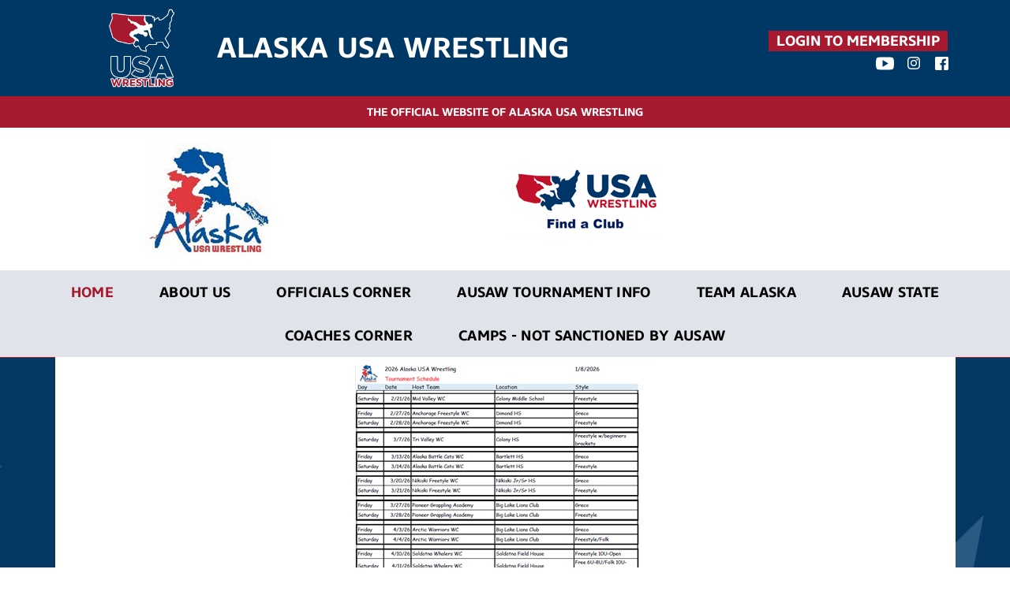

--- FILE ---
content_type: text/html; charset=utf-8
request_url: https://www.google.com/recaptcha/api2/aframe
body_size: 251
content:
<!DOCTYPE HTML><html><head><meta http-equiv="content-type" content="text/html; charset=UTF-8"></head><body><script nonce="GB1F0zQVokP5BAKEzt7foQ">/** Anti-fraud and anti-abuse applications only. See google.com/recaptcha */ try{var clients={'sodar':'https://pagead2.googlesyndication.com/pagead/sodar?'};window.addEventListener("message",function(a){try{if(a.source===window.parent){var b=JSON.parse(a.data);var c=clients[b['id']];if(c){var d=document.createElement('img');d.src=c+b['params']+'&rc='+(localStorage.getItem("rc::a")?sessionStorage.getItem("rc::b"):"");window.document.body.appendChild(d);sessionStorage.setItem("rc::e",parseInt(sessionStorage.getItem("rc::e")||0)+1);localStorage.setItem("rc::h",'1768473407112');}}}catch(b){}});window.parent.postMessage("_grecaptcha_ready", "*");}catch(b){}</script></body></html>

--- FILE ---
content_type: text/css
request_url: https://dt5602vnjxv0c.cloudfront.net/resources/contentrotator/themes/skin083/skin083.css?cdv=297
body_size: 756
content:
#slider1120441 {
	position: relative;
}

#slider1120441 .slides {
	float: left;
	background: #fff;
	width: 100%;
}

#slider1120441 ul.skList {
	margin: 0;
	padding: 0;
}

#slider1120441 li.skItem {
	margin: 0;
	padding: 0;
	list-style: none;
	float: left;
	position: relative;
}
#slider1120441 .skImg {
	width: 1120px;
	height: 441px;
}

.caroufredsel_wrapper {
	margin: 0 !important;
}

.skCaption {
	display: block;
	text-align: center;
	position: absolute;
	left: 0;
	bottom: 0;
	width: 100%;
	display: table;
	height: 140px;
	background: transparent linear-gradient(180deg, #29292900 0%, #000000 100%) 0% 0% no-repeat padding-box;
	opacity: 1;
}
.skCaption .skWrapper {
	display: table-cell;
	vertical-align: middle;
	padding: 5px 10px 10px;
}

.skCaption .skTitle {
	display: block;
	font-family: 'Alternategothic';
	font-size: 32px;
	font-weight: 400;
	line-height: 36px;
	color: #ffffff;
	text-transform: uppercase;
	padding: 0;
	word-break: break-word;
}
.skCaption .summary {
	font-family: 'Open Sans', sans-serif;
	font-size: 18px;
	font-weight: 400;
	line-height: 24px;
	color: #ffffff;
	padding: 0px;
	word-break: break-word;
}
#slider1120441 .skPager {
	position: absolute;
    bottom: 25px;
    text-align: center;
    width: 100%;
    margin: 0;
    padding: 0;
}
#slider1120441 .skPager a{
	display: inline-block;
    vertical-align: middle;
    margin: 0 5px;
    height: 11px;
    width: 11px;
    color: transparent;
    border-radius: 50%;
    cursor: pointer;
    border: none;
    padding: 0;
    border-width: 3px;
    border-style: solid;
    transition: 0.2s;
    background-color: #ffffff;
    border-color: #ffffff;
}
#slider1120441 .skPager a.selected{
	background-color: transparent;
}
#slider1120441 .skPrevBtn,
#slider1120441 .skNextBtn {
	border: 20px solid transparent;
	height: 0;
	width: 0;
	position: absolute;
	top: 50%;
	margin-top: -30px;
	transition: 0.3s all;
}
#slider1120441 .skPrevBtn {
	left: 10px;
	border-right: 20px solid #ffffff;
}
#slider1120441 .skPrevBtn:hover {
	left: 0px;
}
#slider1120441 .skNextBtn {
	right: 10px;
	border-left: 20px solid #ffffff;
}
#slider1120441 .skNextBtn:hover {
	right: 0px;
}

@media screen and (max-width: 940px) {
	#slider1120441 .skImg{
		width: 100%;
		height: auto;
	}
}
@media screen and (max-width: 768px) {
	.skCaption {
		position: inherit;
		height: 60px;
	}
	.skCaption .skTitle {
		font-size: 20px;
		line-height: 26px;
	}
	.skCaption .summary {
		font-size: 16px;
		line-height: 18px;
		text-align: center;
	}
	#slider1120441 .skPrevBtn:hover {
		left: 10px;
	}
	#slider1120441 .skNextBtn:hover {
		right: 10px;
	}
	#slider1120441 .skPrevBtn,
	#slider1120441 .skNextBtn {
		display: none !important;
	}
	.skPager {
		display: none !important;
	}
}


--- FILE ---
content_type: text/css
request_url: https://dt5602vnjxv0c.cloudfront.net/portals/_default/skins/skin083/css/usa-wrestling-dark-blue.css?cdv=297
body_size: 850
content:
/* Fonts Css */
/********************************************************************/
@font-face {
  font-family: 'Alternategothic';
  src: url("fonts/alternategothic2bt.ttf") format("truetype");
  font-weight: normal;
  font-style: normal;
}

@font-face {
  font-family: 'Coresansnsc-bold';
  src: url("fonts/core-sans-nr-w01-65-bold.ttf") format("truetype");
  font-weight: normal;
  font-style: normal;
}

@font-face {
  font-family: 'BelleSansCondensed-Regular';
  src: url("fonts/bellesanscondensed-regular.ttf") format("truetype");
  font-weight: normal;
  font-style: normal;
}

@font-face {
  font-family: 'Helvetica-Light';
  src: url("fonts/helveticaltstd-light.otf") format("opentype");
  font-weight: normal;
  font-style: normal;
}

.skHeader {
  background-color: #003865;
}

.skActionwrp .skLogin a.btn,
.skActionwrp .skLogin a.btn:link,
.skActionwrp .skLogin a.btn:visited {
  background-color: #A7192F;
}

.skActionwrp .skLogin a.btn:hover {
  color: #003865;
  background-color: #ffffff;
}

.skActionwrp .skSocial a.skLink:hover svg {
  fill: #A7192F;
}

.skTagline {
  background-color: #A7192F;
}

.skNav #dnnStandardMenu {
  background-color: #E0E3EA;
}

.skNav #dnnStandardMenu .root.sel .roottxt {
  color: #A7192F;
}

.skNav #dnnStandardMenu .root.exp .roottxt {
  color: #000000;
}

.skNav #dnnStandardMenu .root .roottxt:hover {
  color: #A7192F;
}

.skNav #dnnStandardMenu .root .roottxt {
  color: #000000;
}

.skNav #dnnStandardMenu .root .mi1 .txt {
  color: #A7192F;
}

.skAreabg {
  background: #A7192F url(../images/background.png) top center no-repeat;
}

.skContentWrapper {
  background-color: #ffffff;
}

.skNews .news-content a.link {
  color: #000000;
}

.skNews .news-content a.link:hover {
  color: #A7192F;
}

.skNews .news-content .summary {
  color: #787878;
}

.skMainTitle {
  color: #000000;
  border-bottom-color: #000000;
}

.skMainTitle:after {
  background-color: #A7192F;
}

.skWrestlingNews .skTitle {
  color: #003865;
}

.skWrestlingNews .skTitle:hover {
  color: #A7192F;
}

.skWrestlingNews .skSummary {
  color: #787878;
}

.skCalendar .skTimeTitle .skTime {
  color: #A7192F;
}

.skCalendar .skTitle {
  color: #000000;
}

.skCalendar .skList .skItem {
  border-color: #f0f0f0;
}

a.skViewAllBtn {
  background-color: #A7192F;
}

.skMembershipWrapper .skMembership {
  background-color: #003865;
}

.skMembershipWrapper .skMembership .skMembers .skbutton {
  background-color: #A7192F;
}

.skMembershipWrapper .skMembership .skMembers .skbutton:hover {
  color: #A7192F;
}

.skMembershipWrapper .skMembershipTitle {
  background-color: #ffffff;
}

.skVideoWrapper {
  background-color: #000000;
}

.skVideoWrapper .skSliderVideo .skSliderThumbs .skItemThumb img {
  border-color: #ffffff;
}

.skVideoWrapper .skMainTitle {
  color: #ffffff;
  border-color: #ffffff;
}

.skVideoWrapper .skMainTitle:after {
  background-color: #A7192F;
}

.skPromosBanner {
  background-color: #ffffff;
}

.skResourcesEventWrapper {
  background-color: #003865;
}

.skResourcesEventWrapper .skMainTitle {
  color: #ffffff;
  border-color: #ffffff;
}

.skResourcesEventWrapper .skMainTitle:after {
  background-color: #A7192F;
}

.skResourcesEventWrapper .skEvent .skDetails .skDeatails {
  color: #5689F4;
}

.skResourcesEventWrapper .skEvent .skDetails .skDeatails path {
  stroke: #5689F4;
}

.skResourcesEventWrapper .skEvent .skEventTitle:hover {
  color: #A7192F;
}

.skResourcesEventWrapper .skResourcesInnerLink a {
  font-family: "BelleSansCondensed-Regular";
  font-size: 14px;
}

.skFooter {
  background-color: #A7192F;
}

.skFooter .skSiteLink .skHead {
  font-size: 28px;
}

.skFooter .skSiteLink .skHead:after {
  background-color: #003865;
}

.skFooter .skSiteLink .skItem:hover::before {
  color: #003865;
}

.skFooter .skSiteLink .skLink:hover {
  color: #003865;
}

.skFooter .skLinkWrap .skContactUs h2.skHead::after {
  background-color: #003865;
}

.skFooter .skContactUsinfo .skContact h2.skHead::after {
  background-color: #003865;
}

.skInfo {
  background-color: #000000;
}

.skInfo a.SkinObject,
.skInfo span {
  color: #ffffff;
}

.skInfo a.SkinObject:hover {
  color: #A7192F;
}

.skInfo .skRight img {
  filter: brightness(0.5) invert(1);
}

/*Scroll */
/*****************************************************/
::-webkit-scrollbar,
::-webkit-scrollbar-track {
  background-color: #ffffff;
}

::-webkit-scrollbar-thumb {
  background-color: #A7192F;
}


--- FILE ---
content_type: text/css
request_url: https://dt5602vnjxv0c.cloudfront.net/portals/_default/skins/skin083/skin.css?cdv=297
body_size: 6990
content:
/********************************************************************/
/* Website Developed by : Blue Sombrero*/
/* USA Wrestling Theme */
/* Created by Miral patel 10/11/2020  */
/********************************************************************/
/* Fonts Css */
/********************************************************************/
@import url("https://fonts.googleapis.com/css2?family=Open+Sans:wght@400;600;700&display=swap");
@font-face {
  font-family: 'Alternategothic';
  src: url("fonts/alternategothic2bt.ttf") format("truetype");
  font-weight: normal;
  font-style: normal;
}

@font-face {
  font-family: 'Coresansnsc-bold';
  src: url("fonts/core-sans-nr-w01-65-bold.ttf") format("truetype");
  font-weight: normal;
  font-style: normal;
}

@font-face {
  font-family: 'BelleSansCondensed-Regular';
  src: url("fonts/bellesanscondensed-regular.ttf") format("truetype");
  font-weight: normal;
  font-style: normal;
}

@font-face {
  font-family: 'Helvetica-Light';
  src: url("fonts/helveticaltstd-light.otf") format("opentype");
  font-weight: normal;
  font-style: normal;
}

/* Comman CSS */
/********************************************************************/
html, body, div, span, applet, object, iframe, h1, h2, h3, h4, h5, h6, p, blockquote, pre, a, abbr,
acronym, address, big, cite, code, del, dfn, em, img, ins, kbd, q, s, samp, small, strike,
strong, sub, sup, tt, var, b, u, i, center, dl, dt, dd, ol, ul, li, fieldset, form, label, legend, table,
caption, tbody, tfoot, thead, tr, th, td {
  margin: 0;
  padding: 0;
  border: 0;
  outline: 0;
  font-size: 100%;
  background: transparent;
}

blockquote, q {
  quotes: none;
}

blockquote:before,
blockquote:after,
q:before, q:after {
  content: '';
  content: none;
}

:focus {
  outline: none;
}

ins {
  text-decoration: none;
}

del {
  text-decoration: line-through;
}

form {
  height: 100%;
}

img {
  border: 0;
  padding: 0;
  margin: 0;
}

html, body {
  text-align: left;
  font-size: 12px;
  margin: 0;
  padding: 0;
  font-family: Arial,Helvetica,sans-serif;
  height: 100%;
  background: #ffffff;
  color: #111111;
  line-height: 18px;
  font-weight: normal;
}

/* Text CSS */
/********************************************************************/
h1, h2, h3, h4, h5, h6 {
  margin: 0;
  padding: 0 0 18px 0;
}

p {
  padding: 0 0 18px 0;
}

ul, ol {
  padding: 0 0 18px 0;
  margin: 0 0 0 24px;
}

sup {
  vertical-align: top;
  font-size: 8px;
}

/* Link CSS */
/********************************************************************/
a, a:link, a:visited,
a.CommandButton,
a.CommandButton:link,
a.CommandButton:visited,
a.SkinObject,
a.SkinObject:link,
a.SkinObject:visited {
  font-size: inherit;
  line-height: inherit;
  font-weight: normal;
  text-decoration: underline;
}

.paneOutline {
  outline: 1px dotted #000000;
  border: none;
}

.paneOutline center {
  text-align: center;
}

/* DNN Empty Pane CSS For IE */
/********************************************************************/
.DNNEmptyPane {
  font-size: 0;
  line-height: 0;
  display: none;
}

/* Input CSS */
/********************************************************************/
input.NormalTextBox,
textarea.NormalTextBox,
select.NormalTextBox {
  height: 22px;
  padding: 2px 8px;
  margin: 2px 0px;
}

textarea.NormalTextBox, select.NormalTextBox {
  height: auto;
}

#Body .display-table {
  display: table;
}

/* Button CSS */
/********************************************************************/
.StandardButton {
  display: inline-block;
  border: none;
  text-decoration: none;
  margin: 12px 0;
  padding: 8px 12px;
}

/* Float CSS */
/********************************************************************/
.float-left {
  float: left;
}

.float-right {
  float: right;
}

.clear:after {
  clear: both;
  content: "";
  display: table;
  height: 0;
  visibility: hidden;
  width: 100%;
  line-height: 0;
}

.clear-both {
  clear: both;
  font-size: 0;
  line-height: 0;
  height: 0;
}

/* DNN Overwrite CSS */
/********************************************************************/
.textAlignRight {
  text-align: right;
}

.textAlignCenter {
  text-align: center;
}

.FileManager_FileList {
  margin: 2px 0 0 0;
}

.rgMasterTable {
  width: 100%;
}

.rgCurrentPage span {
  line-height: 22px;
}

input.rgPagerTextBox {
  width: 24px !important;
}

.termsContainer,
.privacyContainer {
  padding: 12px;
}

.FileManager_FileList {
  margin: 2px 0 0 0;
}

.rgMasterTable {
  width: 100%;
}

.rgCurrentPage span {
  line-height: 22px;
}

input.rgPagerTextBox {
  width: 24px !important;
}

/* DNN 6 Fix */
/********************************************************************/
#dnnCPWrap a,
#dnnCPWrap a:link,
#dnnCPWrap a:visited {
  text-decoration: none;
}

#dnnCPWrap a:hover span, #dnnCPWrap a:active span,
#dnnCPWrap a:focus span, #dnnCommonTasks a:hover,
#dnnCommonTasks a:active, #dnnCommonTasks a:focus,
#dnnCurrentPage a:hover, #dnnCurrentPage a:active,
#dnnCurrentPage a:focus, #dnnOtherTools a:hover,
#dnnOtherTools a:active, #dnnOtherTools a:focus {
  text-decoration: underline;
}

/* Comman CSS */
/********************************************************************/
html,
body {
  font-size: 14px;
  font-family: "Open Sans", sans-serif;
  color: #000000;
}

h1,
h2,
h3,
h4,
h5,
h6 {
  font-weight: 600;
  color: #000000;
  letter-spacing: 0;
}

h1 {
  font-size: 26px;
  line-height: 32px;
}

h2 {
  font-size: 20px;
  line-height: 30px;
}

h3 {
  font-size: 18px;
  line-height: 26px;
}

h4 {
  font-size: 16px;
  line-height: 22px;
}

h5 {
  font-size: 14px;
  line-height: 20px;
}

h6 {
  font-size: 14px;
  line-height: 20px;
}

small {
  font-size: 8px;
}

ul li {
  list-style-type: disc;
}

.Normal,
.NormalDisabled,
.BoldText,
.NormalRed,
.SubHead,
.SkinObject {
  font-family: "Open Sans", sans-serif;
  font-weight: normal;
  font-size: 16px;
  text-align: center;
}

a.SkinObject,
a.SkinObject:link,
a.SkinObject:visited {
  text-decoration: none;
  font-family: "Open Sans", sans-serif;
}

.Normal,
.NormalDisabled {
  color: #53565a;
}

.BoldText {
  font-weight: bold;
}

.NormalRed {
  font-weight: bold;
}

.AlertText a {
  transition: 0.2s;
}

.AlertText a, .AlertText a:link, .AlertText a:visited {
  color: #ffffff;
}

/* Input Css */
/********************************************************************/
input.NormalTextBox,
textarea.NormalTextBox,
select.NormalTextBox {
  font-family: "Open Sans", sans-serif;
  color: #111111;
  font-size: 14px;
  font-weight: normal;
  line-height: 22px;
  height: 22px;
  background: #f0f0f0;
  border: 1px solid #787878;
  padding: 2px 8px;
  margin: 2px 0;
  transition: 0.2s;
}

input.NormalTextBox:focus,
input.NormalTextBox:hover,
textarea.NormalTextBox:focus,
textarea.NormalTextBox:hover,
select.NormalTextBox:focus,
select.NormalTextBox:hover {
  border-color: #111111;
}

.sWebTheme_ActionsArea a.sWebTheme_ActionsLinks:hover span,
.sWebTheme_ActionsArea a.sWebTheme_ActionsLinks:focus span,
.sWebTheme_ActionsArea a.sWebTheme_ActionsLinks:active span {
  background-color: #a6192e;
  color: #ffffff;
}

.sWebTheme_ActionsArea a.sWebTheme_showSettings:hover {
  background-color: #a6192e;
  color: #ffffff;
}

textarea.NormalTextBox,
select.NormalTextBox {
  height: auto;
}

.skLeft {
  float: left;
}

.skRight {
  float: right;
}

.skClear {
  clear: both;
  font-size: 0;
  line-height: 0;
  height: 0;
}

.skMobOnly,
.skMob {
  display: none;
}

/* Layout Css
=========================================================*/
.skWidth {
  width: 1141px;
  margin: 0 auto;
}

/* Scroll */
/********************************************************************/
::-webkit-scrollbar-track {
  background-color: #e3e3e3;
}

::-webkit-scrollbar {
  width: 5px;
  height: 5px;
  background-color: #e3e3e3;
}

::-webkit-scrollbar-thumb {
  width: 6px;
  height: 6px;
  background-color: #003865;
}

.skAreabg {
  background: #ffffff;
}

/* Header Section
=========================================================*/
.skHeader {
  padding: 7px 0;
  background-color: #a6192e;
  transition: 0.2s all;
}

.skHeader .skWidth {
  transition: 0.2s all;
}

.skLogowrp {
  display: table;
  float: left;
  width: 60%;
  padding-left: 60px;
  transition: 0.2s all;
}

.skLogowrp .skLogo {
  position: relative;
  display: table-cell;
  vertical-align: middle;
  width: 100px;
  height: 100px;
  padding: 4px 0;
  transition: 0.2s all;
}

.skLogowrp .skLogo img {
  height: 100px;
  width: 100px;
  transition: 0.2s all;
}

.skLogowrp .skBanner {
  font-family: "Coresansnsc-bold";
  color: #ffffff;
  font-size: 36px;
  font-weight: normal;
  line-height: 48px;
  text-transform: uppercase;
  text-align: left;
  height: auto;
  text-shadow: none;
  width: 535px;
  word-break: break-word;
  display: table-cell;
  vertical-align: middle;
  padding: 20px 0 20px 45px;
  transition: 0.2s all;
}

.skActionwrp {
  float: right;
  padding: 32px 10px 0 0;
  transition: 0.2s all;
}

.skActionwrp .skLogin {
  margin-bottom: 5px;
  text-align: right;
}

.skActionwrp .skLogin a.btn,
.skActionwrp .skLogin a.btn:link,
.skActionwrp .skLogin a.btn:visited {
  font-family: "Coresansnsc-bold";
  color: #ffffff;
  font-size: 18px;
  font-weight: normal;
  line-height: 1;
  display: inline-block;
  padding: 4px 10px;
  text-decoration: none;
  text-transform: uppercase;
  margin: 0 9px 0 0;
  background-color: #003865;
  transition: 0.2s;
  vertical-align: middle;
}

.skActionwrp .skLogin a.btn.btnLogin {
  margin: 0;
}

.skActionwrp .skLogin a.btn:hover, .skActionwrp .skLogin a.btn:focus,
.skActionwrp .skLogin a.btn :active {
  background-color: #ffffff;
  color: #003865;
}

.skActionwrp .skLogin .skTranslate {
  display: inline-block;
}

.skActionwrp .skLogin .skTranslate svg {
  height: 20px;
  fill: #ffffff;
  transition: 0.2s;
}

.skActionwrp .skLogin .skTranslate svg:hover {
  fill: #003865;
}

.skActionwrp .skSocial {
  float: right;
}

.skActionwrp .skSocial a.skLink,
.skActionwrp .skSocial a.skLink:link,
.skActionwrp .skSocial a.skLink:visited {
  height: 20px;
  margin: 0 12px 0 0;
  display: inline-block;
  vertical-align: middle;
}

.skActionwrp .skSocial a.skLink svg {
  fill: #ffffff;
  transition: 0.2s;
}

.skActionwrp .skSocial a.skLink:hover svg {
  fill: #003865;
}

.skActionwrp .skSocial a.skLink:last-child {
  margin: 0;
}

.skActionwrp .skSocial .skTwitter {
  width: 20px;
}

.skActionwrp .skSocial .skFacebook {
  width: 17px;
}

.skActionwrp .skSocial .skInstagram {
  width: 18px;
}

.skActionwrp .skSocial .skYoutube {
  width: 24px;
}

.skActionwrp .skSocial .skFlickr {
  width: 29px;
  height: 14px;
}

/* SimpleText Section
=========================================================*/
.skTagline {
  padding: 11px 0;
  background-color: #003865;
  text-align: center;
}

.skTagline .skSimpleText {
  font-family: "Coresansnsc-bold";
  color: #ffffff;
  font-size: 14px;
  text-transform: uppercase;
}

/* add logo & banner Section
=========================================================*/
.skAddBanner {
  padding: 13px 0;
}

.skAddBanner .addlogo {
  display: inline-block;
  padding: 0 30px 0 115px;
}

.skAddBanner .addlogo img {
  width: 159px;
  height: 155px;
}

.skAddBanner .addBanner {
  display: inline-block;
}

.skAddBanner .addBanner img {
  width: 728px;
  height: 90px;
}

/* Nav Sectoion
=========================================================*/
.skNav #dnnStandardMenu {
  background-color: #a6192e;
  text-align: center;
}

.skNav #dnnStandardMenu .txt {
  font-family: "Coresansnsc-bold";
  color: #ffffff;
  font-size: 18px;
  font-weight: normal;
  line-height: 17px;
  display: block;
  text-decoration: none;
  cursor: pointer;
  text-transform: uppercase;
  box-sizing: border-box;
  padding: 7px 27px;
  letter-spacing: 0.3px;
  transition: 0.2s;
}

.skNav #dnnStandardMenu .root {
  margin: 12px 0;
  border: 0;
}

.skNav #dnnStandardMenu .root.sel,
.skNav #dnnStandardMenu .root {
  float: none;
  display: inline-block;
}

.skNav #dnnStandardMenu .root.sel .roottxt:hover,
.skNav #dnnStandardMenu .root .roottxt:hover {
  color: #a6192e;
}

.skNav #dnnStandardMenu .root.sel .roottxt,
.skNav #dnnStandardMenu .root.exp .roottxt {
  color: #003865;
}

.skNav #dnnStandardMenu .root .m {
  padding: 10px 0;
  width: 240px;
}

.skNav #dnnStandardMenu .root mi {
  padding: 10px 20px;
}

.skNav #dnnStandardMenu .root .mi1 .txt {
  font-family: "Coresansnsc-bold";
  color: #a6192e;
  font-size: 16px;
  font-weight: normal;
  line-height: 16px;
  border: none;
  border-bottom-color: transparent;
}

.skNav #dnnStandardMenu .root .mi:hover {
  background: transparent;
  transition: 0.2s;
}

.skNav #dnnStandardMenu .root .mi:hover > .txt {
  color: #003865;
}

.skNav #dnnStandardMenu .root .m0 {
  top: 38px !important;
}

.skNav #dnnStandardMenu li.mi2 {
  margin-bottom: 0;
}

/* Event section
/**********************************************************/
.skEventCnt {
  padding: 5px 5px 9px 10px;
}

.skEventCnt .skInner {
  height: 1050px;
  padding-right: 15px;
  overflow: auto;
}

.skEventCnt .skInner #upcomingList p {
  font-size: 16px;
  color: #a7a9ac;
}

.skEventsWrapper {
  display: table-cell;
  padding: 0 10px;
  width: 275px;
}

.skEventsWrapper .skMainTitle:after {
  width: 80px;
}

.skEventsWrapper .skColumnContent {
  background: #ffffff;
  box-shadow: 0 0 10px rgba(0, 0, 0, 0.1);
}

.skEventsWrapper .skContent {
  padding: 0;
  height: 380px;
}

.skContentWrapper {
  padding: 10px 10px 0 10px;
  background-color: #000000;
}

/* Social section
/**********************************************************/
.skSection .content {
  height: 314px;
  overflow: auto;
}

.skSection .skRowWrapper {
  margin: 0 -10px;
}

.skSection .skRow {
  display: table;
  table-layout: fixed;
  width: 100%;
  padding: 15px 0;
}

.skNewsWrapper {
  display: table-cell;
  vertical-align: top;
  padding: 0 10px;
}

.skMobTabLink {
  display: none;
}

.skFieldsTabs {
  position: relative;
  background-color: #ffffff;
  box-shadow: 0 0 40px rgba(0, 0, 0, 0.05);
}

.skFBWrapper .facebook-plugin {
  display: block;
  margin: 0 auto;
}

/* News */
/********************************************************************/
.skNews {
  /* background-color: black; */
  color: white;
}

.skNews ul.list {
  margin: 0;
  padding: 0;
}

.skNews ul.list .item {
  float: left;
  width: 209px;
  margin: 0 19px 0 0;
  list-style: none;
}

.skNews ul.list .item img {
  height: 136px;
  width: 208px;
  text-align: center;
}

.skNews ul.list .item:last-child {
  margin: 0;
}

.skNews .news-content {
  padding: 10px;
}

.skNews .news-content .date {
  display: none;
}

.skNews .news-content h3.head {
  padding-bottom: 10px;
}

.skNews .news-content a.link {
  color: #a39161;
  text-decoration: none;
  font-size: 28px;
  font-family: "Alternategothic";
}

.skNews .news-content a.link:hover {
  color: #a6192e;
}

.skNews .news-content .summary {
  font-size: 16px;
  font-family: "Helvetica-Light";
  color: #a7a9ac;
}

/* National Wrestling News */
/********************************************************************/
.skSlider {
  padding-bottom: 10px;
}

.skWrestlingNews .skNewsHeader {
  margin-bottom: 11px;
}

.skWrestlingNews .skNewsHeader .skMainTitle:after {
  width: 294px;
}

.skWrestlingNews .skList {
  margin: 0;
  padding: 0;
  list-style-type: none;
}

.skWrestlingNews .skList .skItem {
  position: relative;
  list-style: none;
  transition: 0.3s;
  margin-bottom: 39px;
}

.skWrestlingNews .skList .skItem:last-child {
  margin-bottom: 0;
}

.skWrestlingNews .skList .skItem .skLink {
  position: relative;
  display: block;
  min-height: 180px;
  max-height: 180px;
  overflow: hidden;
  z-index: 1;
}

.skWrestlingNews .skList .skItem .skLink .skImg {
  position: absolute;
  top: 0;
  left: 0;
  width: 276px;
  height: 180px;
}

.skWrestlingNews .skList .skItem .skLink .skImg.skLogoImg, .skWrestlingNews .skList .skItem .skLink .skImgimg {
  width: 276px;
  height: 180px;
}

.skWrestlingNews .skList .skItem img {
  width: 100%;
}

.skWrestlingNews .skImg.skLogoImg {
  text-align: center;
}

.skWrestlingNews .skImg.skLogoImg img {
  width: auto;
  height: auto;
  margin-top: 35px;
}

.skWrestlingNews img {
  max-width: 100%;
}

.skWrestlingNews .skDetail {
  padding: 0 20px 0 295px;
  overflow: hidden;
  word-break: break-word;
  display: inline-block;
}

.skWrestlingNews .skTitle {
  display: block;
  font-family: "Alternategothic";
  font-size: 26px;
  line-height: 27px;
  word-break: break-word;
  text-transform: uppercase;
  color: #a39161;
  transition: 0.3s;
}

.skWrestlingNews .skTitle:hover {
  color: #a6192e;
}

.skWrestlingNews .skSummary {
  display: block;
  font-family: "Helvetica-Light";
  font-size: 16px;
  line-height: 24px;
  font-weight: 400;
  color: #a7a9ac;
  margin-top: 7px;
  transition: 0.3s;
  letter-spacing: 0.2px;
  overflow: hidden;
}

.skWrestlingNews a.skLinkNews {
  display: block;
  position: relative;
}

.skWrestlingNews .skDate {
  font-family: "Open Sans", sans-serif;
  font-style: italic;
  font-weight: 400;
  font-size: 10px;
  letter-spacing: 0.2px;
  color: #111111;
  display: none;
}

.skMainTitle {
  font-family: "Alternategothic";
  color: #ffffff;
  font-size: 28px;
  font-weight: 400;
  line-height: 1;
  margin: 0;
  text-transform: uppercase;
  border-bottom: 2px solid #ffffff;
  position: relative;
}

.skMainTitle:after {
  content: '';
  position: absolute;
  width: 170px;
  height: 7px;
  background-color: #a6192e;
  bottom: -2px;
  left: 0;
}

/* Event Section
/***************************************************************************/
a.skViewAllBtn {
  font-family: "Alternategothic";
  color: #ffffff;
  font-size: 18px;
  font-weight: 400;
  line-height: 1;
  background-color: #a6192e;
  display: block;
  padding: 9px 0;
  text-transform: uppercase;
  text-align: center;
  text-decoration: none;
  max-width: 220px;
  transition: 0.2s;
  margin: 20px auto 0 auto;
}

a.skViewAllBtn:hover {
  background-color: #003865;
}

.skCalendar {
  position: relative;
}

.skCalendar .skList {
  margin: 0;
  padding: 0;
}

.skCalendar .skList .skItem {
  border-bottom: 2px solid #a6192e;
  padding: 12px 0 12px;
}

.skCalendar .skList .skItem.skLast {
  border: 0;
}

.skCalendar .skDatewrapper {
  display: none;
}

.skCalendar .skTimeTitle {
  padding: 3px 0 0 0;
}

.skCalendar .skTimeTitle .skTime {
  font-family: "Alternategothic";
  color: #a39161;
  font-size: 16px;
  font-weight: 400;
  line-height: 19px;
  display: block;
  text-transform: capitalize;
  padding: 0 0 3px 0;
}

.skCalendar .skTitle {
  font-family: "Alternategothic";
  color: #a7a9ac;
  font-size: 20px;
  font-weight: 400;
  line-height: 34px;
  text-decoration: none;
  text-transform: uppercase;
  display: block;
  transition: 0.2s all;
}

.skCalendar a.skTitle:hover {
  color: #a6192e;
}

.skCalendar .skLocation {
  font-family: "Helvetica-Light";
  color: #a7a9ac;
  font-size: 16px;
  font-weight: 400;
  line-height: 28px;
  text-decoration: none;
  display: block;
  transition: 0.2s all;
}

/* Video Section */
/************************************************************************/
.skVideoWrapper {
  background-color: #000000;
}

.skVideoWrapper .skVideoImgInner {
  padding: 60px 22px 60px 40px;
}

.skVideoWrapper .skMainTitle {
  width: 840px;
  font-size: 38px;
  line-height: 51px;
  padding: 0 0 5px 0;
  font-weight: 400;
  margin-bottom: 11px;
}

.skVideoWrapper .skVideoImg img {
  display: block;
  margin-bottom: 35px;
  width: 180px;
  height: 105px;
}

.skVideoWrapper .skVideoImg img:last-child {
  margin-bottom: 0;
}

.skVideoWrapper .skSliderVideo .skSliderMain {
  width: 840px;
  float: left;
  top: 0;
}

.skVideoWrapper .skSliderVideo .skClear {
  clear: both;
}

.skVideoWrapper .skSliderVideo .skSliderThumbs {
  width: 210px;
  margin-top: -55px;
  float: right;
}

.skVideoWrapper .skSliderVideo .skSliderMain .skItemVedio {
  padding-bottom: 56.25%;
  position: relative;
}

.skVideoWrapper .skSliderVideo .skSliderMain .skItemVedio iframe {
  position: absolute;
  top: 0;
  left: 0;
  width: 100%;
  height: 100%;
}

.skVideoWrapper .skSliderVideo .skSliderMain .skItemVedio:after {
  display: none;
}

.skVideoWrapper .skSliderVideo .skSliderMain .item.slick-current .item-video__video:after {
  display: none;
}

.skVideoWrapper .skSliderVideo .skSliderThumbs {
  padding-bottom: 20px;
}

.skVideoWrapper .skSliderVideo .skSliderThumbs .item {
  padding: 0px 10px 35px 0px;
  height: 106px;
  display: block;
  float: none;
}

.skVideoWrapper .skSliderVideo .skSliderThumbs .skItemThumb {
  cursor: pointer;
  padding-bottom: 56.25%;
  position: relative;
  width: 100%;
}

.skVideoWrapper .skSliderVideo .skSliderThumbs .skItemThumb img {
  display: block;
  width: 181px;
  height: 106px;
  max-width: 100%;
  background: #fff;
  border-bottom: 2px solid #000;
  margin-left: 15px;
}

.skVideoWrapper .skSliderVideo .skSliderThumbs .item__caption {
  display: block;
  width: 100%;
  height: 22px;
  line-height: 22px;
  white-space: nowrap;
  overflow: hidden;
  text-overflow: ellipsis;
  text-align: center;
  margin-top: 10px;
}

.skVideoWrapper .skSliderVideo .slider .slick-dots li button {
  background: #ddddd8;
}

/* Promos Section */
/************************************************************************/
.skPromosBanner {
  padding: 40px 0;
  text-align: center;
  background-color: #ffffff;
}

.skPromosBanner .promoBanner img {
  width: 728px;
  height: 90px;
}

/* Resource & Event Section */
/************************************************************************/
.skResourcesEventWrapper {
  background-color: #003865;
}

.skResourcesEventWrapper .skResourcesEventInner {
  padding: 60px 18px 120px 21px;
}

.skResourcesEventWrapper .skResources {
  width: 48.1%;
}

.skResourcesEventWrapper .skResources .skMainTitle:after {
  width: 210px;
}

.skResourcesEventWrapper .skResources .skLeft,
.skResourcesEventWrapper .skResources .skRight {
  width: 48.7%;
}

.skResourcesEventWrapper .skResources .skLeft .skResourcesInner:last-child,
.skResourcesEventWrapper .skResources .skRight .skResourcesInner:last-child {
  margin-bottom: 0;
}

.skResourcesEventWrapper .skMainTitle {
  margin-bottom: 8px;
}

.skResourcesEventWrapper .skResourcesInner {
  background: white;
  padding: 10px 6px 10px;
  margin-bottom: 18px;
  display: block;
  text-decoration: none;
  height: 100%;
}

.skResourcesEventWrapper .skResourcesInner .skResourcesInnerLink {
  margin-top: 15px;
  padding-bottom: 10px;
}

.skResourcesEventWrapper .skResourcesInner .skResourcesInnerLink li {
  padding: 5px;
}

.skResourcesEventWrapper .skResourcesInner .skResourcesInnerLink li a {
  color: #000000;
  text-decoration: none;
}

.skResourcesEventWrapper .skTitle {
  font-size: 18px;
  line-height: 21px;
  font-family: "BelleSansCondensed-Regular";
  font-weight: normal;
  color: #000000;
  padding: 0;
}

.skResourcesEventWrapper .skSummary {
  padding: 5px 0 0 0;
  font-size: 14px;
  font-family: "BelleSansCondensed-Regular";
  font-weight: normal;
  color: #000000;
  line-height: 22px;
}

.skResourcesEventWrapper .skEvent {
  width: 48.1%;
}

.skResourcesEventWrapper .skEvent .skMainTitle:after {
  width: 230px;
}

.skResourcesEventWrapper .skEvent .skEventInner {
  margin-bottom: 47px;
  display: table;
  width: 100%;
}

.skResourcesEventWrapper .skEvent .skEventInner img {
  width: 108px;
  padding: 20px 0;
  background: #ffffff;
  background-clip: border-box;
  display: table-cell;
}

.skResourcesEventWrapper .skEvent .skEventInner:last-child {
  margin: 0;
}

.skResourcesEventWrapper .skEvent .skDetails {
  padding-left: 30px;
  color: #ffffff;
  width: 100%;
  height: 100%;
  display: table-cell;
  vertical-align: middle;
}

.skResourcesEventWrapper .skEvent .skEventTitle {
  font-size: 24px;
  font-family: "Alternategothic";
  line-height: 25px;
  color: #ffffff;
  padding: 0;
  font-weight: normal;
}

.skResourcesEventWrapper .skEvent .skEventTitle:hover {
  color: #a6192e;
}

.skResourcesEventWrapper .skEvent .skDate {
  font-size: 16px;
  line-height: 21px;
  font-family: "BelleSansCondensed-Regular";
  color: #ffffff;
  padding: 0;
}

.skResourcesEventWrapper .skEvent .skLocation,
.skResourcesEventWrapper .skEvent .skDeatails {
  font-size: 14px;
  font-family: "BelleSansCondensed-Regular";
  color: #ffffff;
  padding: 0;
}

/* Footer Section */
/************************************************************************/
.skFooter {
  padding-top: 40px;
  padding-bottom: 20px;
  background-color: #a6192e;
}

.skFooter .skHead {
  font-family: "Alternategothic";
  color: #ffffff;
  font-size: 28px;
  font-weight: normal;
  line-height: 24px;
  text-transform: uppercase;
  font-weight: normal;
  padding-bottom: 20px;
  word-break: break-word;
  text-align: left;
}

.skFooter .skFooterBanner {
  float: left;
  padding: 0 10px;
  margin-top: 35px;
}

.skFooter .skFooterBanner .skBannerLink {
  display: inline-block;
  padding: 0;
  margin: 0 5px;
}

.skFooter .skFooterBanner .skBannerLink img {
  width: 300px;
  height: 250px;
}

.skFooter .skLinkWrap {
  float: left;
  width: 475px;
  margin-top: 20px;
}

.skFooter .skLinkWrap .skContactUs .skHead {
  padding-bottom: 12px;
  border-bottom: 1px solid #ffffff;
  position: relative;
  font-family: "Alternategothic";
  color: #ffffff;
  font-size: 28px;
  font-weight: normal;
  line-height: 24px;
  text-transform: uppercase;
  word-break: break-word;
  text-align: left;
}

.skFooter .skLinkWrap .skContactUs .skHead:after {
  content: '';
  position: absolute;
  width: 133px;
  height: 5px;
  background-color: #a6192e;
  bottom: -2px;
  left: 0;
}

.skFooter .skLinkWrap .skAboutInner {
  font-family: "BelleSansCondensed-Regular";
  color: #ffffff;
  font-size: 16px;
  font-weight: Normal;
  line-height: 24px;
  text-decoration: none;
  text-align: left;
  transition: 0.2s;
  margin-top: 12px;
}

.skFooter .skContactUsinfo {
  float: left;
  margin-top: 20px;
  margin-left: 25px;
  width: 475px;
}

.skFooter .skContactUsinfo .skContact h2.skHead {
  padding-bottom: 12px;
  border-bottom: 1px solid #ffffff;
  position: relative;
  font-family: "Alternategothic";
  color: #ffffff;
  font-size: 28px;
  font-weight: normal;
  line-height: 24px;
  text-transform: uppercase;
  word-break: break-word;
  text-align: left;
}

.skFooter .skContactUsinfo .skContact h2.skHead:after {
  content: '';
  position: absolute;
  width: 133px;
  height: 5px;
  background-color: #a6192e;
  bottom: -2px;
  left: 0;
}

.skFooter .skContactUsinfo .skContact .skFtContent {
  margin: 8px 0;
}

.skFooter .skContactUsinfo .skContact .skClubAddress {
  text-transform: capitalize;
  font-size: 16px;
  font-family: "BelleSansCondensed-Regular";
  line-height: 24px;
  color: #ffffff;
  padding-bottom: 26px;
  text-align: left;
}

.skFooter .skContactUsinfo .skContact .skClubName {
  font-weight: bold;
  text-transform: uppercase;
  font-family: "BelleSansCondensed-Regular";
}

.skFooter .skContactUsinfo .skContact .skClubContact {
  color: #ffffff;
  font-weight: 700;
  font-size: 16px;
  line-height: 24px;
  font-family: "BelleSansCondensed-Regular";
  text-align: left;
}

.skFooter .skContactUsinfo .skContact .skClubPhone,
.skFooter .skContactUsinfo .skContact .skClubEmail {
  color: #ffffff;
  font-family: "BelleSansCondensed-Regular";
  font-size: 16px;
  line-height: 24px;
  text-decoration: none;
  transition: 0.3s;
  margin-left: 5px;
}

.skFooter .skContactUsinfo .skContact .skClubPhone:hover,
.skFooter .skContactUsinfo .skContact .skClubEmail:hover {
  color: #003865;
}

.skFooter .skSiteLink {
  float: left;
  padding: 0 10px 10px 10px;
  display: flex;
}

.skFooter .skSiteLink .left {
  width: 220px;
  margin-right: 10px;
}

.skFooter .skSiteLink .right {
  width: 220px;
}

.skFooter .skSiteLink .skHead {
  padding-bottom: 12px;
  border-bottom: 1px solid #ffffff;
  position: relative;
  font-size: 22px;
}

.skFooter .skSiteLink .skHead:after {
  content: '';
  position: absolute;
  width: 133px;
  height: 5px;
  background-color: #003865;
  bottom: -2px;
  left: 0;
}

.skFooter .skSiteLink ul.skFirst,
.skFooter .skSiteLink ul.skLast {
  float: left;
}

.skFooter .skSiteLink ul.skLast {
  padding-left: 12px;
}

.skFooter .skSiteLink ul.skFirst {
  padding-left: 12px;
}

.skFooter .skSiteLink .skList {
  margin: 0;
  text-transform: capitalize;
  width: 45%;
  padding: 10px 0 10px 0;
}

.skFooter .skSiteLink .skItem {
  list-style: none;
  position: relative;
}

.skFooter .skSiteLink .skItem::before {
  content: '';
  position: absolute;
  width: 0;
  height: 0;
  border-top: 5px solid transparent;
  border-bottom: 5px solid transparent;
  border-left: 5px solid;
  color: #ffffff;
  transition: 0.2s;
  left: -13px;
  top: 7px;
}

.skFooter .skSiteLink .skItem:hover::before {
  color: #003865;
}

.skFooter .skSiteLink .skLink {
  font-family: "BelleSansCondensed-Regular";
  color: #ffffff;
  font-size: 16px;
  font-weight: Normal;
  line-height: 24px;
  text-decoration: none;
  text-align: left;
  overflow: hidden;
  white-space: nowrap;
  text-overflow: ellipsis;
  width: 100%;
  display: inline-block;
  transition: 0.2s;
  position: relative;
}

.skFooter .skSiteLink .skLink:hover {
  color: #003865;
}

.skInfo {
  background-color: #ffffff;
}

.skInfo .skLeft {
  width: 70%;
  margin: 15px 0 15px 15px;
}

.skInfo .skRight {
  margin: 14px 15px;
}

.skInfo a.SkinObject,
.skInfo span {
  font-family: "BelleSansCondensed-Regular";
  color: #000000;
  font-size: 15px;
  font-weight: Normal;
  line-height: 18px;
  text-decoration: none;
  text-transform: capitalize;
  transition: 0.2s;
  white-space: nowrap;
}

.skInfo a.SkinObject:hover {
  color: #a6192e;
  text-decoration: underline;
}

.skInnerArea .skAreabg .skInnerWidth {
  margin: 0 auto;
  padding: 25px 10px 20px;
  background-color: #000000;
  max-width: 1141px;
}

.skInnerArea .skAreabg .skInnerWrapper {
  display: table;
  width: 100%;
}

.skInnerArea .skAreabg .skInnerWrapper .skContentPane,
.skInnerArea .skAreabg .skInnerWrapper .skRightPane,
.skInnerArea .skAreabg .skInnerWrapper .skLeftPane,
.skInnerArea .skAreabg .skInnerWrapper .skBottomPane {
  box-shadow: 0 0 10px rgba(0, 0, 0, 0.1);
}

.skInnerArea .skAreabg .skWidth {
  display: table;
}

.skInnerArea .skAreabg .skContentPane {
  margin-bottom: 20px;
}

.skInnerArea .skAreabg .skBottomPane {
  margin-top: 20px;
}

.skInnerArea .skRightPane {
  width: 35%;
  margin-left: 2.9%;
}

.skInnerArea .skLeftPane {
  width: 62%;
}

.skInnerArea img {
  max-width: 100%;
}

.skInnerArea .skLogowrp .skLogo img {
  max-width: none;
}

/* Mob nav CSS */
/************************************************************************/
.usa-wrestling #mobNav.red .navBar,
.usa-wrestling #mobNav.blue .navBar {
  background: #a6192e;
}

.usa-wrestling #mobNav.red .navDropDown,
.usa-wrestling #mobNav.blue .navDropDown {
  background: #a6192e;
}

.usa-wrestling #mobNav.red .navRoot,
.usa-wrestling #mobNav.red .navItem.last,
.usa-wrestling #mobNav.blue .navRoot,
.usa-wrestling #mobNav.blue .navItem.last {
  background: #a6192e;
}

.usa-wrestling #mobNav.red .navTabs .activeTab,
.usa-wrestling #mobNav.blue .navTabs .activeTab {
  border-bottom-color: #a6192e;
}

.usa-wrestling #mobNav.red .navChild .navLink,
.usa-wrestling #mobNav.red .navChild .navLink:link,
.usa-wrestling #mobNav.red .navChild .navLink:visited,
.usa-wrestling #mobNav.blue .navChild .navLink,
.usa-wrestling #mobNav.blue .navChild .navLink:link,
.usa-wrestling #mobNav.blue .navChild .navLink:visited {
  color: #a6192e;
}

.usa-wrestling #mobNav.red .navChild .navIcon,
.usa-wrestling #mobNav.blue .navChild .navIcon {
  fill: #a6192e;
}

.usa-wrestling #mobNav.red .navChild1 .navLink,
.usa-wrestling #mobNav.red .navChild1 .navLink:link,
.usa-wrestling #mobNav.red .navChild1 .navLink:visited,
.usa-wrestling #mobNav.blue .navChild1 .navLink,
.usa-wrestling #mobNav.blue .navChild1 .navLink:link,
.usa-wrestling #mobNav.blue .navChild1 .navLink:visited {
  color: #a6192e;
}

.usa-wrestling #mobNav.red .navChild1 .navIcon,
.usa-wrestling #mobNav.blue .navChild1 .navIcon {
  fill: #a6192e;
}

.usa-wrestling #mobNav.navy .navBar,
.usa-wrestling #mobNav.gray .navBar {
  background: #003865;
}

.usa-wrestling #mobNav.navy .navDropDown,
.usa-wrestling #mobNav.gray .navDropDown {
  background: #003865;
}

.usa-wrestling #mobNav.navy .navRoot,
.usa-wrestling #mobNav.navy .navItem.last,
.usa-wrestling #mobNav.gray .navRoot,
.usa-wrestling #mobNav.gray .navItem.last {
  background: #003865;
}

.usa-wrestling #mobNav.navy .navTabs .activeTab,
.usa-wrestling #mobNav.gray .navTabs .activeTab {
  border-bottom-color: #003865;
}

.usa-wrestling #mobNav.navy .navChild .navLink,
.usa-wrestling #mobNav.navy .navChild .navLink:link,
.usa-wrestling #mobNav.navy .navChild .navLink:visited,
.usa-wrestling #mobNav.gray .navChild .navLink,
.usa-wrestling #mobNav.gray .navChild .navLink:link,
.usa-wrestling #mobNav.gray .navChild .navLink:visited {
  color: #003865;
}

.usa-wrestling #mobNav.navy .navChild .navIcon,
.usa-wrestling #mobNav.gray .navChild .navIcon {
  fill: #003865;
}

.usa-wrestling #mobNav.navy .navChild1 .navLink,
.usa-wrestling #mobNav.navy .navChild1 .navLink:link,
.usa-wrestling #mobNav.navy .navChild1 .navLink:visited,
.usa-wrestling #mobNav.gray .navChild1 .navLink,
.usa-wrestling #mobNav.gray .navChild1 .navLink:link,
.usa-wrestling #mobNav.gray .navChild1 .navLink:visited {
  color: #003865;
}

.usa-wrestling #mobNav.navy .navChild1 .navIcon,
.usa-wrestling #mobNav.gray .navChild1 .navIcon {
  fill: #003865;
}

/* Inner Page CSS */
/************************************************************************/
body#Body .bsbSkin .PageHeader {
  background: #003865;
}

/* Skin Responsive Code */
/********************************************************************/
@media screen and (max-width: 1150px) {
  .skWidth {
    width: auto;
  }
  .skAddBanner {
    padding: 0;
  }
  .skAddBanner .addlogo,
  .skAddBanner .addBanner {
    padding: 10px 15px;
  }
  .skNews ul.list .item {
    width: 32%;
    margin: 0 6px;
  }
  .skNews ul.list .item:last-child {
    margin: 0 6px;
  }
  .skNews ul.list .item img {
    height: 250px;
    width: 100%;
  }
  .skFooter {
    text-align: center;
  }
  .skFooter .skSiteLink .left, .skFooter .skSiteLink .right {
    width: 210px;
  }
  .skFooter .skFooterBanner .skBannerLink {
    width: 250px;
  }
  .skFooter .skFooterBanner .skBannerLink img {
    width: 250px;
  }
}

@media screen and (min-width: 1200px) {
  .skVideoWrapper .skSliderVideo .skSliderMain .skItemVedio:after {
    display: block;
    position: absolute;
    top: 0;
    left: 0;
    right: 0;
    bottom: 0;
    background: rgba(0, 0, 0, 0.5);
    z-index: 3;
    cursor: move;
  }
}

@media screen and (max-width: 1190px) {
  .skVideoWrapper .skVideoImgInner {
    padding-bottom: 60px;
    padding-left: 22px;
  }
  .skVideoWrapper .skSliderVideo .skSliderMain,
  .skVideoWrapper .skMainTitle {
    width: auto;
    float: none;
  }
  .skVideoWrapper .skSliderVideo .skSliderThumbs {
    display: flex;
    width: 100%;
    margin-top: 0;
  }
  .skVideoWrapper .skSliderVideo .skSliderThumbs .item {
    float: left;
    padding: 20px 75px 0 0;
  }
  .skVideoWrapper .skSliderVideo .skSliderThumbs .item:last-child {
    padding-right: 0;
  }
  .skVideoWrapper .skSliderVideo .skSliderThumbs .skItemThumb img {
    margin: 0;
  }
}

@media screen and (max-width: 1100px) {
  .skVideoWrapper .skSliderVideo .skSliderThumbs .item {
    padding-right: 20px;
  }
  .skVideo {
    width: 78%;
  }
  .skVideo iframe {
    width: 100%;
  }
  .skVideoImg {
    width: 20%;
  }
}

@media screen and (max-width: 1024px) {
  .skFooter .skInfo .skRight {
    float: none;
  }
  .skFooter .skSiteLink {
    float: none;
    display: inline-block;
  }
  .skFooter .skFooterBanner {
    float: none;
  }
  .skFooter .skFooterBanner .skBannerLink {
    margin: 10px 0;
  }
  .skFooter .skLinkWrap {
    float: none;
    display: block;
    margin: 0 auto;
  }
  .skFooter .skContactUsinfo {
    float: none;
    display: block;
    margin: 0 auto;
    width: 475px;
    margin-top: 20px;
  }
}

@media screen and (max-width: 960px) {
  .skInnerArea .skAreabg .skInnerWidth {
    width: auto;
    padding: 0;
  }
  .skInnerArea .skAreabg .skInnerWrapper {
    background-color: transparent;
    padding: 20px 0;
    margin: 0;
    display: block;
  }
  .skInnerArea .skAreabg .skWidth {
    display: block;
  }
  .skInnerArea .skWrapper {
    padding: 0 15px;
  }
  .skAddBanner {
    text-align: center;
  }
  .skLogowrp {
    padding-left: 30px;
  }
  .skNews ul.list .item {
    width: 48%;
  }
}

@media screen and (max-width: 768px) {
  .skAreabg {
    background: transparent;
  }
  .skAddBanner .addlogo,
  .skAddBanner .addBanner {
    display: block;
  }
  .skAddBanner .addBanner img {
    width: 100%;
    height: auto;
  }
  .skNews {
    padding: 0 15px;
  }
  .skNews ul.list .item {
    width: 100%;
    margin: 0;
    float: none;
  }
  .skNews .news-content {
    padding: 15px 0;
  }
  .skWrestlingNews {
    padding: 0 15px;
  }
  .skWrestlingNews .skList .skItem {
    margin-bottom: 20px;
  }
  .skWrestlingNews .skList .skItem .skLink {
    display: inherit;
    max-height: initial;
  }
  .skWrestlingNews .skList .skItem .skLink .skImg {
    position: relative;
    width: 100%;
  }
  .skWrestlingNews .skList .skItem .skLink .skDetail {
    padding: 15px 0;
  }
  .skEventsWrapper {
    margin-top: 15px;
  }
  .skEventsWrapper .skEvent {
    padding: 0 15px;
  }
  .skEventsWrapper .skEvent .skEventCnt {
    padding: 10px 0 30px 0;
  }
  .skEventsWrapper .skEvent .skEventCnt .skInner {
    height: auto;
  }
  .skPromosBanner {
    padding: 20px 15px;
  }
  .skPromosBanner .promoBanner img {
    width: 100%;
    height: auto;
  }
  .skVideoWrapper .skVideoImgInner {
    padding: 30px 15px 50px;
  }
  .skResourcesEventWrapper .skResourcesEventInner {
    padding: 30px 15px;
  }
  .skResourcesEventWrapper .skEvent .skEventInner {
    margin-bottom: 30px;
  }
  /* =========== Mobile Nav ============= */
  #Body #mobNav.White .navBar {
    background-color: #a6192e;
    border-bottom: 0;
    padding: 11px 36px;
  }
  #Body #mobNav.White .navRoot,
  #Body #mobNav.White .navItem.last {
    background-color: transparent;
  }
  #Body #mobNav.White .navTabs .navItem {
    border-top: 1px solid #ffffff;
  }
  #Body #mobNav.White .navChild .navLink,
  #Body #mobNav.White .navChild .navLink:link,
  #Body #mobNav.White .navChild .navLink:visited {
    color: #a6192e;
  }
  #Body #mobNav.White #mobNav.White,
  #Body #mobNav.White .navTabs .activeTab {
    border-bottom-color: transparent;
  }
  #Body #mobNav.White .navDropDown {
    background: #a6192e;
  }
  #Body #mobNav.White .navLeft {
    left: 15px;
  }
  #Body #mobNav.White .navLogo a {
    padding: 0;
  }
  #Body #mobNav.White .navLogo a img {
    height: 36px;
  }
  .skWebOnly,
  .skHeader {
    display: none;
  }
  .skEvent,
  .skTwitterWrapper,
  .skFaceBookWrapper {
    box-shadow: 0 0 10px rgba(0, 0, 0, 0.1);
  }
  .skSection .skRowWrapper {
    margin: 0;
  }
  .skNewsWrapper,
  .skEventsWrapper,
  .skSection .skRow {
    display: block;
    width: 100%;
    padding: 0;
  }
  .skContentWrapper {
    padding: 0;
  }
  .skMobTabLink, .skMobTabLink:link, .skMobTabLink:visited {
    font-family: "Coresansnsc-bold";
    color: #ffffff;
    font-size: 18px;
    font-weight: 400;
    line-height: 1;
    display: block;
    text-decoration: none;
    text-transform: uppercase;
    padding: 14px 0;
    text-align: center;
    background-color: #a6192e;
    margin-top: 20px;
  }
  .skMobTabLink.skTwitterLink, .skMobTabLink:link.skTwitterLink, .skMobTabLink:visited.skTwitterLink {
    margin-top: 0;
  }
  .skMobTabLink.active, .skMobTabLink:link.active, .skMobTabLink:visited.active {
    background-color: #003865;
  }
  .skSection .content {
    height: 340px;
  }
  .skSection .content.skFacebook, .skSection .content.skTwitter {
    height: 370px;
  }
  .skCalendar .skTitle {
    font-size: 20px;
    line-height: 30px;
  }
  a.skViewAllBtn {
    max-width: 100%;
  }
  .skDetail .skDate {
    font-size: 12px;
    line-height: 17px;
  }
  .skLeft {
    float: none;
  }
  .skFooter .skHead {
    text-align: left;
  }
  .skFooter .skSocial {
    text-align: left;
  }
  .skFooter .skFooterBanner {
    margin: 15px auto 15px;
    float: none;
    text-align: center;
  }
  .skFooter .skFooterBanner .skBannerLink {
    margin: 10px 0;
  }
  .skFooter .skSiteLink {
    padding: 0 15px;
    margin: 0 auto;
  }
  .skFooter .skSiteLink .right, .skFooter .skSiteLink .left {
    width: 100%;
    margin: 10px 0;
  }
  .skInfo {
    padding: 10px 0;
  }
  .skInfo .skLeft,
  .skInfo .skRight {
    text-align: center;
    padding: 5px 10px;
    float: none;
    width: auto;
    margin: 0;
  }
  /* =========== Inner Area ============= */
  .skInnerArea .skInnerSection {
    margin: 0;
    padding: 10px;
    display: block;
    min-width: auto;
  }
  .skInnerArea .skLeftPane {
    margin-bottom: 20px;
  }
  .skInnerArea .skLeftPane,
  .skInnerArea .skRightPane {
    display: block;
    width: 100%;
    padding: 0;
  }
  /* =========== resource and event Area ============= */
  .skLeft,
  .skRight {
    float: none;
  }
  .skResourcesEventWrapper .skResources,
  .skResourcesEventWrapper .skEvent {
    width: 100%;
    box-shadow: none;
  }
  .skResourcesEventWrapper .skResources {
    float: left;
    margin-bottom: 40px;
  }
  .skResourcesEventWrapper .skResources .skRight,
  .skResourcesEventWrapper .skResources .skLeft {
    width: 100%;
    padding: 10px 0;
  }
  .skResourcesEventWrapper .skEvent,
  .skResourcesEventWrapper .skRight {
    float: right;
  }
  .skResourcesEventWrapper .skLeft {
    float: left;
  }
  .skEventInner img {
    float: left;
  }
  .skVideo {
    width: 100%;
    margin-bottom: 15px;
  }
  .skVideoImg {
    width: auto;
  }
  .skVideoImg img {
    margin: 0 auto 15px;
  }
  .skAddBannerImg {
    width: auto;
    height: auto;
  }
  .skAddBannerImg iframe {
    width: 100%;
  }
}

@media screen and (max-width: 500px) {
  .skFooter .skLinkWrap {
    width: 100%;
  }
  .skFooter .skLinkWrap .skContact {
    margin: 0 20px;
  }
  .skFooter .skLinkWrap .skAboutInner {
    margin: 10px 20px;
  }
  .skFooter .skContactUsinfo {
    width: 100%;
  }
  .skFooter .skContactUsinfo .skContact {
    margin: 0 20px;
  }
}

@media screen and (max-width: 480px) {
  .skFooter {
    padding-bottom: 0;
  }
  .skFooter .skInfo .skLeft,
  .skFooter .skInfo .skRight {
    text-align: center;
    margin: 0 37px;
  }
  .skFooter .skFooterInner .skContact h2.skTitle {
    line-height: inherit;
    padding: 0 0 0 5px;
  }
}


--- FILE ---
content_type: application/javascript
request_url: https://dt5602vnjxv0c.cloudfront.net/portals/_default/skins/skin083/js/script.js?cdv=297
body_size: 3658
content:
let corsProxy = "";
const TARGETING_GROUP = "C0004"; // OneTrust Targeting consent group ID

function custom_sort(a, b) {
	return new Date(a.startDate).getTime() - new Date(b.startDate).getTime();
}

 function bannerHelper(selector){
      var $ele = jQuery("iframe", selector),
         $img = $ele.contents().find("img");
      $img.css({"max-width":"100%", "height":"auto"});
      $ele.height($img.height());
   }

   var currentWidth = $win.width();
   $win.resize( function(){
      bannerHelper(".skAddBannerImg");
      if (currentWidth == $win.width()) return;
      currentWidth = $win.width();
      resizeFacebookPagePlugin();
   });

   $win.load( function(){
      bannerHelper(".skAddBannerImg");
   });

function getCORSApiServiceRootUrl () {
	var moduleId = $('#DNNModuleId').val();
	var sf = $.ServicesFramework(moduleId);
	return sf.getServiceRoot('CrossDomainProxyService');
};

function waitForOneTrust(callback, timeout = 1500) {
	const startTime = performance.now(); // Track start time
	let elapsed = 0;
	const interval = 100;

	console.log("[waitForOneTrust] Waiting for OneTrust to load...");

	// Case 1: OneTrust already ready
	if (window.OneTrust && typeof OnetrustActiveGroups !== "undefined") {
		const totalTime = performance.now() - startTime;
		console.log(`[waitForOneTrust] OneTrust ready immediately (${totalTime.toFixed(0)} ms).`);
		callback();
		return;
	}

	// Case 2: Wait until ready or timeout
	let check = setInterval(() => {
		elapsed += interval;

		if (window.OneTrust && typeof OnetrustActiveGroups !== "undefined") {
			clearInterval(check);
			const totalTime = performance.now() - startTime;
			console.log(`[waitForOneTrust] OneTrust became ready after ${totalTime.toFixed(0)} ms.`);
			callback();
		} else if (elapsed >= timeout) {
			clearInterval(check);
			const totalTime = performance.now() - startTime;
			console.warn(`[waitForOneTrust] Timeout after ${totalTime.toFixed(0)} ms — OneTrust not detected. Loading content directly.`);
			callback(true); // Flag means OneTrust not found
		}
	}, interval);
}


function hasTargetingConsent() {
	if (typeof window.OneTrust === "undefined" || typeof OnetrustActiveGroups === "undefined") {
		return true;
	}
	
	return OnetrustActiveGroups.indexOf(TARGETING_GROUP) > -1;
}

// --- YouTube Slider Functions ---
function renderYouTubeContent() {
    const sliderMain = $("#slider-main");
    const sliderThumb = $("#slider-thumb");

    // Clear previous content
    sliderMain.empty();
    sliderThumb.empty();

    // If no targeting consent, show blocked message
    if (!hasTargetingConsent()) {
        sliderMain.html(`
            <div class="skItemVedio skCookieBlocked">
                <p>This content can't be displayed because of your current privacy settings. To view it, click "Manage Privacy Preferences" in the footer and update your cookie consent.</p>
            </div>
        `);
        return;
    }

    // Destroy previous Slick instance if initialized
    if (sliderMain.hasClass('slick-initialized')) {
        sliderMain.slick('unslick');
    }

    const feed_url = "https://www.youtube.com/feeds/videos.xml?channel_id=UCXmtjT8iO5BaMDvKOxcvgWw";

    feednami.load(feed_url).then(feed => {
        feed.entries.slice(0, 4).forEach(entry => {
            const slider = $(`
                <div class="item">
                    <div class="skItemVedio">
                        <iframe
                            id="${entry["yt:videoid"]["#"]}"
                            class="skItemIframe"
                            src="https://www.youtube.com/embed/${entry["yt:videoid"]["#"]}?enablejsapi=1"
                            frameborder="0"
                            allow="autoplay; encrypted-media"
                            allowfullscreen
                            sandbox="allow-scripts allow-same-origin allow-presentation"
                        ></iframe>
                    </div>
                </div>
            `);

            const thumb = $(`
                <div class="item">
                    <div class="skItemThumb">
                        <img class="skItemThumbImage" src="${entry.image.url}" atr="${entry.title}" />
                    </div>
                </div>
            `);

            sliderMain.append(slider);
            sliderThumb.append(thumb);
        });

        // Initialize Slick slider
        sliderMain.slick({
            infinite: false,
            slidesToShow: 1,
            slidesToScroll: 1,
            arrows: false,
            dots: false,
        });

        // Bind thumbnail clicks
        bindThumbnailClicks();

        // Sync thumbnail on swipe
        sliderMain.on("afterChange", function (event, slick, currentSlide) {
            $(".skSliderThumbs .item").removeClass("active");
            $(".skSliderThumbs .item").eq(currentSlide).addClass("active");
        });
    }).catch(error => console.log("YouTube RSS Error:", error));
}

function bindThumbnailClicks() {
    $(".skSliderThumbs .item").off("click").on("click", function (e) {
        e.preventDefault();

        // Pause all other videos
        $(".skItemIframe").each(function () {
            this.contentWindow.postMessage('{"event":"command","func":"pauseVideo","args":""}', "*");
        });

        const currentIndex = $(this).index();
        $(".skSliderThumbs .item").removeClass("active");
        $(this).addClass("active");

        $(".skSliderMain").slick("slickGoTo", currentIndex);
    });
}

// --- Document Ready ---
$(document).ready(function () {
	var serviceUrl = getCORSApiServiceRootUrl();
	let national_events_url = "https://www.usawmembership.com/sports_connect/national_events?token=42b71dda-0f4c-11ed-861d-0242ac120002";
	let state_events_url = `https://www.usawmembership.com/sports_connect/state_events/${window.clubState}?token=42b71dda-0f4c-11ed-861d-0242ac120002`;

	// NATIONAL EVENTS
	fetch(serviceUrl + "CrossDomainProxy/ProcessAPICall", {
		method: "POST",
		body: JSON.stringify({ URL: national_events_url, Type: "POST" }),
		headers: { "Content-type": "application/json" },
	})
		.then((response) => response.text())
		.then((result) => {
			if (result == null) return;

			let eventWrapper = document.querySelector(".skNationalEvents");
			let events = JSON.parse(JSON.parse(result).Data);
			events.sort(custom_sort);

			if (events.length <= 0) {
				eventWrapper.innerHTML = '<p class="skSummary">No event found!</p>';
			} else {
				let count = 0;
				events.forEach((event) => {
					if (count >= 4) return;
					if (new Date(event.endDate) >= new Date()) {
						let eventDiv = document.createElement("div");
						eventDiv.classList.add("skEventInner");
						eventDiv.innerHTML = `
							<img class="skLeft" src="${event.event_logo}">
							<div class="skDetails">
								<h2 class="skEventTitle">${event.name}</h2>
								<p class="skDate">
									${new Date(event.startDate).toLocaleDateString("en-US", { month: "long", day: "2-digit" })} - 
									${new Date(event.endDate).toLocaleDateString("en-US", { day: "2-digit" })},
									${new Date(event.endDate).toLocaleDateString("en-US", { year: "numeric" })}
								</p>
								<p class="skLocation">${event.city} ${event.state}</p>
								<a class="skDeatails" href="${event.event_link}">
									<svg width="12.791" height="8.079" viewBox="0 0 12.791 8.079">
										<g id="Icon_feather-chevrons-right" data-name="Icon feather-chevrons-right" transform="translate(-7.961 -9.461)">
											<path id="Path_4" data-name="Path 4" d="M19.5,16.5l4.53-3-4.53-3" transform="translate(-4.029 0)" fill="none" stroke="#fff" stroke-linecap="round" stroke-linejoin="round" stroke-width="1.5"/>
											<path id="Path_5" data-name="Path 5" d="M9,16.5l4.53-3L9,10.5" transform="translate(0 0)" fill="none" stroke="#fff" stroke-linecap="round" stroke-linejoin="round" stroke-width="1.5"/>
										</g>
									</svg>
									DETAILS & REGISTRATION
								</a>
							</div>
							<div class="clear-both"></div>
						`;
						eventWrapper.appendChild(eventDiv);
						count++;
					}
				});
			}
		})
		.catch(() => {
			document.querySelector(".skNationalEvents").innerHTML = '<p class="skSummary">No event found!</p>';
		});

	// STATE EVENTS
	fetch(serviceUrl + "CrossDomainProxy/ProcessAPICall", {
		method: "POST",
		body: JSON.stringify({ URL: state_events_url, Type: "POST" }),
		headers: { "Content-type": "application/json" },
	})
		.then((response) => response.text())
		.then((result) => {
			if (result == null) return;

			let events = JSON.parse(JSON.parse(result).Data);
			let eventWrapper = document.querySelector("#upcomingList");
			eventWrapper.innerHTML = "";

			if (events.length <= 0) {
				eventWrapper.innerHTML = '<p class="skSummary">No event found!</p>';
			} else {
				let count = 0;
				events.sort(custom_sort);
				events.forEach((event, i) => {
					if (count >= 10) return;
					if (new Date(event.endDate) >= new Date()) {
						var eventDiv = document.createElement("li");
						eventDiv.classList.add("skItem");
						eventDiv.innerHTML = `
						<div class="skLink">
							<div class="skLinkWrapper">
								<div class="skTimeTitle">
									<span class="skTime" id="skTime${i}"></span>
									<span class="skCalendarTitle">
										<a class="skTitle skTwoLineClamp" href="https://usawrestlingevents.com/event/${event.eventId}" target="_blank">${event.name}</a>
									</span>
									<span class="skLocation">${event.city}, ${event.state}</span>
								</div>
							</div>
						</div>`;
						eventWrapper.appendChild(eventDiv);
						const sktime = document.getElementById(`skTime${i}`);
						let start = new Date(event.startDate);
						let end = new Date(event.endDate);
						sktime.innerHTML =
							start.toDateString() === end.toDateString()
								? `${start.toLocaleDateString("en-US", { month: "long", day: "2-digit", timeZone: "UTC" })} ${end.toLocaleDateString("en-US", { year: "numeric" })}`
								: `${start.toLocaleDateString("en-US", { month: "long", day: "2-digit", timeZone: "UTC" })} - ${end.toLocaleDateString("en-US", { day: "2-digit", timeZone: "UTC" })}, ${end.toLocaleDateString("en-US", { year: "numeric" })}`;
						count++;
					}
				});
			}
		})
		.catch(() => {
			document.querySelector("#upcomingList").innerHTML = '<p class="skSummary">No event found!</p>';
		});

	// --- YouTube: Load only after OneTrust is ready ---
	waitForOneTrust((noOneTrust) => {
		renderYouTubeContent();

		// If OneTrust exists, listen for preference changes
		if (!noOneTrust && window.OneTrust && OneTrust.OnConsentChanged) {
			OneTrust.OnConsentChanged(() => {
				window.requestAnimationFrame(() => renderYouTubeContent());
			});
		}
	});

	// --- News RSS ---
	feednami
		.load("https://www.themat.com/rss.xml")
		.then((feed) => {
			var $wrapper = jQuery(".skNewsWrapper ul.skList");
			if (feed.entries.length <= 0) {
				$wrapper.append('<p class="skSummary"> No news found!</p>');
				return;
			}
			feed.entries.every((entry, index) => {
				if (index > 4) return false;
				var $item = jQuery(`<li class="skItem">
					<a class="skLink" href="${entry.link}">
						<span class="skImg"><img src="${entry.enclosures[0].url}" alt="${entry.title}" /></span>
						<span class="skDetail">
							<span class="skTitle">${entry.title}</span>
							<span class="skSummary">${entry.description}</span>
						</span>
					</a>
				</li>`);
				$item.appendTo($wrapper);
				return true;
			});
		})
		.catch(() => {
			jQuery(".skNewsWrapper ul.skList").append('<p class="skSummary"> No news found!</p>');
		});
});

// --- Window Load: Thumbnail clicks and slider swipe ---
$(window).on("load", function () {
	// Swipe already handled inside renderYouTubeContent()
});
